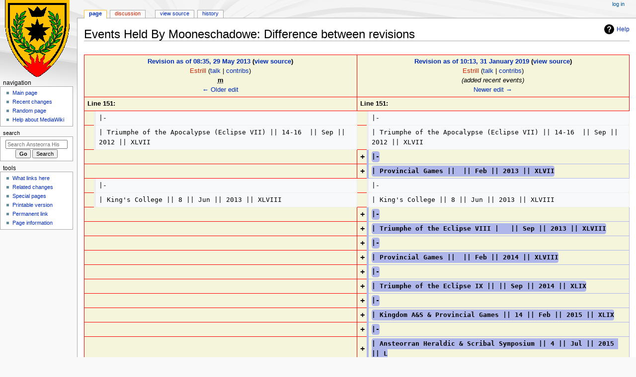

--- FILE ---
content_type: text/html; charset=UTF-8
request_url: https://historian.ansteorra.org/wiki/index.php?title=Events_Held_By_Mooneschadowe&diff=prev&oldid=9887
body_size: 6737
content:
<!DOCTYPE html>
<html class="client-nojs" lang="en" dir="ltr">
<head>
<meta charset="UTF-8">
<title>Events Held By Mooneschadowe: Difference between revisions - Ansteorra History Wiki</title>
<script>document.documentElement.className="client-js";RLCONF={"wgBreakFrames":false,"wgSeparatorTransformTable":["",""],"wgDigitTransformTable":["",""],"wgDefaultDateFormat":"dmy","wgMonthNames":["","January","February","March","April","May","June","July","August","September","October","November","December"],"wgRequestId":"aRZIps_a1kYDcNFu26tT6AB1ojQ","wgCanonicalNamespace":"","wgCanonicalSpecialPageName":false,"wgNamespaceNumber":0,"wgPageName":"Events_Held_By_Mooneschadowe","wgTitle":"Events Held By Mooneschadowe","wgCurRevisionId":30966,"wgRevisionId":9887,"wgArticleId":148,"wgIsArticle":true,"wgIsRedirect":false,"wgAction":"view","wgUserName":null,"wgUserGroups":["*"],"wgCategories":["Mooneschadowe"],"wgPageViewLanguage":"en","wgPageContentLanguage":"en","wgPageContentModel":"wikitext","wgRelevantPageName":"Events_Held_By_Mooneschadowe","wgRelevantArticleId":148,"wgIsProbablyEditable":false,"wgRelevantPageIsProbablyEditable":false,"wgRestrictionEdit":[],"wgRestrictionMove":[],
"wgDiffOldId":5595,"wgDiffNewId":9887};RLSTATE={"site.styles":"ready","user.styles":"ready","user":"ready","user.options":"loading","mediawiki.interface.helpers.styles":"ready","mediawiki.diff.styles":"ready","mediawiki.helplink":"ready","skins.monobook.styles":"ready"};RLPAGEMODULES=["mediawiki.diff","site","mediawiki.page.ready","skins.monobook.scripts"];</script>
<script>(RLQ=window.RLQ||[]).push(function(){mw.loader.impl(function(){return["user.options@12s5i",function($,jQuery,require,module){mw.user.tokens.set({"patrolToken":"+\\","watchToken":"+\\","csrfToken":"+\\"});
}];});});</script>
<link rel="stylesheet" href="/wiki/load.php?lang=en&amp;modules=mediawiki.diff.styles%7Cmediawiki.helplink%7Cmediawiki.interface.helpers.styles%7Cskins.monobook.styles&amp;only=styles&amp;skin=monobook">
<script async="" src="/wiki/load.php?lang=en&amp;modules=startup&amp;only=scripts&amp;raw=1&amp;skin=monobook"></script>
<meta name="generator" content="MediaWiki 1.43.0">
<meta name="robots" content="noindex,nofollow,max-image-preview:standard">
<meta name="format-detection" content="telephone=no">
<meta name="viewport" content="width=device-width, initial-scale=1.0, user-scalable=yes, minimum-scale=0.25, maximum-scale=5.0">
<link rel="icon" href="/wiki/favicon.ico">
<link rel="search" type="application/opensearchdescription+xml" href="/wiki/rest.php/v1/search" title="Ansteorra History Wiki (en)">
<link rel="EditURI" type="application/rsd+xml" href="https://historian.ansteorra.org/wiki/api.php?action=rsd">
<link rel="alternate" type="application/atom+xml" title="Ansteorra History Wiki Atom feed" href="/wiki/index.php?title=Special:RecentChanges&amp;feed=atom">
<!-- Begin Extension:CSS --><link rel="stylesheet" href="/wiki/index.php?title=Style_table1.css&amp;action=raw&amp;ctype=text/css&amp;css-extension=1"><!-- End Extension:CSS -->
</head>
<body class="mw-article-diff mediawiki ltr sitedir-ltr mw-hide-empty-elt ns-0 ns-subject page-Events_Held_By_Mooneschadowe rootpage-Events_Held_By_Mooneschadowe skin-monobook action-view skin--responsive"><div id="globalWrapper">
	<div id="column-content">
		<div id="content" class="mw-body" role="main">
			<a id="top"></a>
			<div id="siteNotice"></div>
			<div class="mw-indicators">
				<div id="mw-indicator-mw-helplink" class="mw-indicator"><a href="https://www.mediawiki.org/wiki/Special:MyLanguage/Help:Diff" target="_blank" class="mw-helplink"><span class="mw-helplink-icon"></span>Help</a></div>
			</div>
			<h1 id="firstHeading" class="firstHeading mw-first-heading">Events Held By Mooneschadowe: Difference between revisions</h1>
			<div id="bodyContent" class="monobook-body">
				<div id="siteSub">From Ansteorra History Wiki</div>
				<div id="contentSub" ><div id="mw-content-subtitle"></div></div>
				
				<div id="jump-to-nav"></div><a href="#column-one" class="mw-jump-link">Jump to navigation</a><a href="#searchInput" class="mw-jump-link">Jump to search</a>
				<!-- start content -->
				<div id="mw-content-text" class="mw-body-content"><div class="mw-diff-revision-history-links"><a href="/wiki/index.php?title=Events_Held_By_Mooneschadowe&amp;diff=prev&amp;oldid=5595" class="mw-diff-revision-history-link-previous" title="Events Held By Mooneschadowe">← Older edit</a><a href="/wiki/index.php?title=Events_Held_By_Mooneschadowe&amp;diff=next&amp;oldid=9887" class="mw-diff-revision-history-link-next" title="Events Held By Mooneschadowe">Newer edit →</a></div><div class="mw-diff-table-prefix" dir="ltr" lang="en"><div></div></div><table class="diff diff-type-table diff-contentalign-left diff-editfont-monospace" data-mw="interface">
				<col class="diff-marker" />
				<col class="diff-content" />
				<col class="diff-marker" />
				<col class="diff-content" />
				<tr class="diff-title" lang="en">
				<td colspan="2" class="diff-otitle diff-side-deleted"><div id="mw-diff-otitle1"><strong><a href="/wiki/index.php?title=Events_Held_By_Mooneschadowe&amp;oldid=5595" title="Events Held By Mooneschadowe">Revision as of 08:35, 29 May 2013</a> <span class="mw-diff-edit"><a href="/wiki/index.php?title=Events_Held_By_Mooneschadowe&amp;action=edit&amp;oldid=5595" title="Events Held By Mooneschadowe">view source</a></span><span class="mw-diff-timestamp" data-timestamp="2013-05-29T16:35:04Z"></span></strong></div><div id="mw-diff-otitle2"><a href="/wiki/index.php?title=User:Estrill&amp;action=edit&amp;redlink=1" class="new mw-userlink" title="User:Estrill (page does not exist)" data-mw-revid="5595"><bdi>Estrill</bdi></a> <span class="mw-usertoollinks">(<a href="/wiki/index.php?title=User_talk:Estrill" class="mw-usertoollinks-talk" title="User talk:Estrill">talk</a> | <a href="/wiki/index.php?title=Special:Contributions/Estrill" class="mw-usertoollinks-contribs" title="Special:Contributions/Estrill">contribs</a>)</span><div class="mw-diff-usermetadata"><div class="mw-diff-userroles"><a href="/wiki/index.php?title=Ansteorra_History_Wiki:Administrators&amp;action=edit&amp;redlink=1" class="new" title="Ansteorra History Wiki:Administrators (page does not exist)">Administrators</a></div><div class="mw-diff-usereditcount"><span>3,877</span> edits</div></div></div><div id="mw-diff-otitle3"><abbr class="minoredit" title="This is a minor edit">m</abbr><span class="comment mw-comment-none">No edit summary</span></div><div id="mw-diff-otitle5"></div><div id="mw-diff-otitle4"><a href="/wiki/index.php?title=Events_Held_By_Mooneschadowe&amp;diff=prev&amp;oldid=5595" title="Events Held By Mooneschadowe" id="differences-prevlink">← Older edit</a></div></td>
				<td colspan="2" class="diff-ntitle diff-side-added"><div id="mw-diff-ntitle1"><strong><a href="/wiki/index.php?title=Events_Held_By_Mooneschadowe&amp;oldid=9887" title="Events Held By Mooneschadowe">Revision as of 10:13, 31 January 2019</a> <span class="mw-diff-edit"><a href="/wiki/index.php?title=Events_Held_By_Mooneschadowe&amp;action=edit&amp;oldid=9887" title="Events Held By Mooneschadowe">view source</a></span><span class="mw-diff-timestamp" data-timestamp="2019-01-31T18:13:37Z"></span> </strong></div><div id="mw-diff-ntitle2"><a href="/wiki/index.php?title=User:Estrill&amp;action=edit&amp;redlink=1" class="new mw-userlink" title="User:Estrill (page does not exist)" data-mw-revid="9887"><bdi>Estrill</bdi></a> <span class="mw-usertoollinks">(<a href="/wiki/index.php?title=User_talk:Estrill" class="mw-usertoollinks-talk" title="User talk:Estrill">talk</a> | <a href="/wiki/index.php?title=Special:Contributions/Estrill" class="mw-usertoollinks-contribs" title="Special:Contributions/Estrill">contribs</a>)</span><div class="mw-diff-usermetadata"><div class="mw-diff-userroles"><a href="/wiki/index.php?title=Ansteorra_History_Wiki:Administrators&amp;action=edit&amp;redlink=1" class="new" title="Ansteorra History Wiki:Administrators (page does not exist)">Administrators</a></div><div class="mw-diff-usereditcount"><span>3,877</span> edits</div></div></div><div id="mw-diff-ntitle3"> <span class="comment comment--without-parentheses">added recent events</span></div><div id="mw-diff-ntitle5"></div><div id="mw-diff-ntitle4"><a href="/wiki/index.php?title=Events_Held_By_Mooneschadowe&amp;diff=next&amp;oldid=9887" title="Events Held By Mooneschadowe" id="differences-nextlink">Newer edit →</a></div></td>
				</tr><tr><td colspan="2" class="diff-lineno" id="mw-diff-left-l151">Line 151:</td>
<td colspan="2" class="diff-lineno">Line 151:</td></tr>
<tr><td class="diff-marker"></td><td class="diff-context diff-side-deleted"><div>|-</div></td><td class="diff-marker"></td><td class="diff-context diff-side-added"><div>|-</div></td></tr>
<tr><td class="diff-marker"></td><td class="diff-context diff-side-deleted"><div>| Triumphe of the Apocalypse (Eclipse VII) || 14-16  || Sep || 2012 || XLVII</div></td><td class="diff-marker"></td><td class="diff-context diff-side-added"><div>| Triumphe of the Apocalypse (Eclipse VII) || 14-16  || Sep || 2012 || XLVII</div></td></tr>
<tr><td colspan="2" class="diff-side-deleted"></td><td class="diff-marker" data-marker="+"></td><td class="diff-addedline diff-side-added"><div><ins class="diffchange">|-</ins></div></td></tr>
<tr><td colspan="2" class="diff-side-deleted"></td><td class="diff-marker" data-marker="+"></td><td class="diff-addedline diff-side-added"><div><ins class="diffchange">| Provincial Games ||  || Feb || 2013 || XLVII</ins></div></td></tr>
<tr><td class="diff-marker"></td><td class="diff-context diff-side-deleted"><div>|-</div></td><td class="diff-marker"></td><td class="diff-context diff-side-added"><div>|-</div></td></tr>
<tr><td class="diff-marker"></td><td class="diff-context diff-side-deleted"><div>| King&#039;s College || 8 || Jun || 2013 || XLVIII</div></td><td class="diff-marker"></td><td class="diff-context diff-side-added"><div>| King&#039;s College || 8 || Jun || 2013 || XLVIII</div></td></tr>
<tr><td colspan="2" class="diff-side-deleted"></td><td class="diff-marker" data-marker="+"></td><td class="diff-addedline diff-side-added"><div><ins class="diffchange">|-</ins></div></td></tr>
<tr><td colspan="2" class="diff-side-deleted"></td><td class="diff-marker" data-marker="+"></td><td class="diff-addedline diff-side-added"><div><ins class="diffchange">| Triumphe of the Eclipse VIII |   || Sep || 2013 || XLVIII</ins></div></td></tr>
<tr><td colspan="2" class="diff-side-deleted"></td><td class="diff-marker" data-marker="+"></td><td class="diff-addedline diff-side-added"><div><ins class="diffchange">|-</ins></div></td></tr>
<tr><td colspan="2" class="diff-side-deleted"></td><td class="diff-marker" data-marker="+"></td><td class="diff-addedline diff-side-added"><div><ins class="diffchange">| Provincial Games ||  || Feb || 2014 || XLVIII</ins></div></td></tr>
<tr><td colspan="2" class="diff-side-deleted"></td><td class="diff-marker" data-marker="+"></td><td class="diff-addedline diff-side-added"><div><ins class="diffchange">|-</ins></div></td></tr>
<tr><td colspan="2" class="diff-side-deleted"></td><td class="diff-marker" data-marker="+"></td><td class="diff-addedline diff-side-added"><div><ins class="diffchange">| Triumphe of the Eclipse IX || || Sep || 2014 || XLIX</ins></div></td></tr>
<tr><td colspan="2" class="diff-side-deleted"></td><td class="diff-marker" data-marker="+"></td><td class="diff-addedline diff-side-added"><div><ins class="diffchange">|-</ins></div></td></tr>
<tr><td colspan="2" class="diff-side-deleted"></td><td class="diff-marker" data-marker="+"></td><td class="diff-addedline diff-side-added"><div><ins class="diffchange">| Kingdom A&amp;S &amp; Provincial Games || 14 || Feb || 2015 || XLIX</ins></div></td></tr>
<tr><td colspan="2" class="diff-side-deleted"></td><td class="diff-marker" data-marker="+"></td><td class="diff-addedline diff-side-added"><div><ins class="diffchange">|-</ins></div></td></tr>
<tr><td colspan="2" class="diff-side-deleted"></td><td class="diff-marker" data-marker="+"></td><td class="diff-addedline diff-side-added"><div><ins class="diffchange">| Ansteorran Heraldic &amp; Scribal Symposium || 4 || Jul || 2015 || L</ins></div></td></tr>
<tr><td colspan="2" class="diff-side-deleted"></td><td class="diff-marker" data-marker="+"></td><td class="diff-addedline diff-side-added"><div><ins class="diffchange">|-</ins></div></td></tr>
<tr><td colspan="2" class="diff-side-deleted"></td><td class="diff-marker" data-marker="+"></td><td class="diff-addedline diff-side-added"><div><ins class="diffchange">| Triumphe of the Eclipse X ||  || Sep || 2015 || L</ins></div></td></tr>
<tr><td colspan="2" class="diff-side-deleted"></td><td class="diff-marker" data-marker="+"></td><td class="diff-addedline diff-side-added"><div><ins class="diffchange">|-</ins></div></td></tr>
<tr><td colspan="2" class="diff-side-deleted"></td><td class="diff-marker" data-marker="+"></td><td class="diff-addedline diff-side-added"><div><ins class="diffchange">| Provincial Games ||   || Feb || 2016 || L</ins></div></td></tr>
<tr><td colspan="2" class="diff-side-deleted"></td><td class="diff-marker" data-marker="+"></td><td class="diff-addedline diff-side-added"><div><ins class="diffchange">|-</ins></div></td></tr>
<tr><td colspan="2" class="diff-side-deleted"></td><td class="diff-marker" data-marker="+"></td><td class="diff-addedline diff-side-added"><div><ins class="diffchange">| Triumphe of the Eclipse XI ||   || Sep || 2016 || LI</ins></div></td></tr>
<tr><td colspan="2" class="diff-side-deleted"></td><td class="diff-marker" data-marker="+"></td><td class="diff-addedline diff-side-added"><div><ins class="diffchange">|-</ins></div></td></tr>
<tr><td colspan="2" class="diff-side-deleted"></td><td class="diff-marker" data-marker="+"></td><td class="diff-addedline diff-side-added"><div><ins class="diffchange">| King's Round Table || 21 || Jan || 2017 || LI</ins></div></td></tr>
<tr><td colspan="2" class="diff-side-deleted"></td><td class="diff-marker" data-marker="+"></td><td class="diff-addedline diff-side-added"><div><ins class="diffchange">|-</ins></div></td></tr>
<tr><td colspan="2" class="diff-side-deleted"></td><td class="diff-marker" data-marker="+"></td><td class="diff-addedline diff-side-added"><div><ins class="diffchange">| Provincial Games ||   || Feb || 2017 || LI</ins></div></td></tr>
<tr><td colspan="2" class="diff-side-deleted"></td><td class="diff-marker" data-marker="+"></td><td class="diff-addedline diff-side-added"><div><ins class="diffchange">|-</ins></div></td></tr>
<tr><td colspan="2" class="diff-side-deleted"></td><td class="diff-marker" data-marker="+"></td><td class="diff-addedline diff-side-added"><div><ins class="diffchange">| Triumphe of the Eclipse XII ||   || Sep || 2017 || LII</ins></div></td></tr>
<tr><td colspan="2" class="diff-side-deleted"></td><td class="diff-marker" data-marker="+"></td><td class="diff-addedline diff-side-added"><div><ins class="diffchange">|-</ins></div></td></tr>
<tr><td colspan="2" class="diff-side-deleted"></td><td class="diff-marker" data-marker="+"></td><td class="diff-addedline diff-side-added"><div><ins class="diffchange">| Provincial Games ||   || Feb || 2018 || LII</ins></div></td></tr>
<tr><td colspan="2" class="diff-side-deleted"></td><td class="diff-marker" data-marker="+"></td><td class="diff-addedline diff-side-added"><div><ins class="diffchange">|-</ins></div></td></tr>
<tr><td colspan="2" class="diff-side-deleted"></td><td class="diff-marker" data-marker="+"></td><td class="diff-addedline diff-side-added"><div><ins class="diffchange">| Coronation ||   || Apr || 2018 || LII</ins></div></td></tr>
<tr><td colspan="2" class="diff-side-deleted"></td><td class="diff-marker" data-marker="+"></td><td class="diff-addedline diff-side-added"><div><ins class="diffchange">|-</ins></div></td></tr>
<tr><td colspan="2" class="diff-side-deleted"></td><td class="diff-marker" data-marker="+"></td><td class="diff-addedline diff-side-added"><div><ins class="diffchange">| Ansteorran Heraldic &amp; Scribal Symposium ||   || Aug || 2018 || LIII</ins></div></td></tr>
<tr><td colspan="2" class="diff-side-deleted"></td><td class="diff-marker" data-marker="+"></td><td class="diff-addedline diff-side-added"><div><ins class="diffchange">|-</ins></div></td></tr>
<tr><td colspan="2" class="diff-side-deleted"></td><td class="diff-marker" data-marker="+"></td><td class="diff-addedline diff-side-added"><div><ins class="diffchange">| Triumphe of the Eclipse XIII ||   || Sep || 2018 || LIII</ins></div></td></tr>
<tr><td colspan="2" class="diff-side-deleted"></td><td class="diff-marker" data-marker="+"></td><td class="diff-addedline diff-side-added"><div><ins class="diffchange">|-</ins></div></td></tr>
<tr><td colspan="2" class="diff-side-deleted"></td><td class="diff-marker" data-marker="+"></td><td class="diff-addedline diff-side-added"><div><ins class="diffchange">| Provincial Games || 2 || Feb || 2019 || LIII</ins></div></td></tr>
<tr><td colspan="2" class="diff-side-deleted"></td><td class="diff-marker" data-marker="+"></td><td class="diff-addedline diff-side-added"><div><ins class="diffchange">|-</ins></div></td></tr>
<tr><td colspan="2" class="diff-side-deleted"></td><td class="diff-marker" data-marker="+"></td><td class="diff-addedline diff-side-added"><div><ins class="diffchange">| Ansteorran 40th Celebration ||   || 2019 || LIV</ins></div></td></tr>
<tr><td colspan="2" class="diff-side-deleted"></td><td class="diff-marker" data-marker="+"></td><td class="diff-addedline diff-side-added"><div><ins class="diffchange"></ins></div></td></tr>
<tr><td class="diff-marker"></td><td class="diff-context diff-side-deleted"><div>|}</div></td><td class="diff-marker"></td><td class="diff-context diff-side-added"><div>|}</div></td></tr>
<tr><td class="diff-marker"></td><td class="diff-context diff-side-deleted"><div>[[Category:Mooneschadowe]]</div></td><td class="diff-marker"></td><td class="diff-context diff-side-added"><div>[[Category:Mooneschadowe]]</div></td></tr>
<tr><td class="diff-marker"></td><td class="diff-context diff-side-deleted"><div>{{#css:Style_table1.css}}</div></td><td class="diff-marker"></td><td class="diff-context diff-side-added"><div>{{#css:Style_table1.css}}</div></td></tr>
</table><hr class='diff-hr' id='mw-oldid' />
		<h2 class='diff-currentversion-title'>Revision as of 10:13, 31 January 2019</h2>
<div class="mw-content-ltr mw-parser-output" lang="en" dir="ltr"><p><a href="/wiki/index.php?title=Mooneschadowe" title="Mooneschadowe">Mooneschadowe</a>
</p>
<table>
<tbody><tr>
<th>Event</th>
<th>Day</th>
<th>Month</th>
<th>Year</th>
<th>A.S.
</th></tr>
<tr>
<td>Revel Minor of the Incipient Shire</td>
<td>21</td>
<td>Jul</td>
<td>1979</td>
<td>XIV
</td></tr>
<tr>
<td>Revel Minor</td>
<td>2</td>
<td>Sep</td>
<td>1979</td>
<td>XIV
</td></tr>
<tr>
<td>Light Tourney &amp; Jester's Revel</td>
<td>12-13</td>
<td>Apr</td>
<td>1980</td>
<td>XIV
</td></tr>
<tr>
<td>Newcomers Revel</td>
<td></td>
<td>Sep</td>
<td>1980</td>
<td>XV
</td></tr>
<tr>
<td>Last Days of Freedom Tourney</td>
<td>22-24</td>
<td>Aug</td>
<td>1981</td>
<td>XVI
</td></tr>
<tr>
<td>Guardian Tourney and Jester's Revel</td>
<td>3-4</td>
<td>Oct</td>
<td>1981</td>
<td>XVI
</td></tr>
<tr>
<td>End of Winter Tourney</td>
<td>27-28</td>
<td>Mar</td>
<td>1982</td>
<td>XVI
</td></tr>
<tr>
<td>Guardian Tourney II</td>
<td>2-4</td>
<td>Apr</td>
<td>1983</td>
<td>XVII
</td></tr>
<tr>
<td>Fence Wars (versus Morrows Keep)</td>
<td></td>
<td>Aug</td>
<td>1983</td>
<td>XVII
</td></tr>
<tr>
<td>Guardian Tourney III</td>
<td>1-2</td>
<td>Oct</td>
<td>1983</td>
<td>XVII
</td></tr>
<tr>
<td>Crown Tournament (Ice Crown)</td>
<td>10-11</td>
<td>Dec</td>
<td>1983</td>
<td>XVII
</td></tr>
<tr>
<td>Summer Melee Tournament</td>
<td>7-8</td>
<td>Jul</td>
<td>1984</td>
<td>XIX
</td></tr>
<tr>
<td>Guardian Tourney IV</td>
<td>1-3</td>
<td>Sep</td>
<td>1984</td>
<td>XIX
</td></tr>
<tr>
<td>Guardian Tourney V</td>
<td>7-8</td>
<td>Sep</td>
<td>1985</td>
<td>XX
</td></tr>
<tr>
<td>Dreamquest</td>
<td>7-8</td>
<td>Jun</td>
<td>1986</td>
<td>XXI
</td></tr>
<tr>
<td>Guardian Tourney VI</td>
<td>12-14</td>
<td>Sep</td>
<td>1986</td>
<td>XXI
</td></tr>
<tr>
<td>Halloween Revel</td>
<td>31-1</td>
<td>O-N</td>
<td>1986</td>
<td>XXI
</td></tr>
<tr>
<td>Border Dispute Tournament (versus Northkeep)</td>
<td>28-1</td>
<td>F-M</td>
<td>1987</td>
<td>XXI
</td></tr>
<tr>
<td>Summer Battles</td>
<td>6-7</td>
<td>Jun</td>
<td>1987</td>
<td>XXII
</td></tr>
<tr>
<td>Guardian Tourney VII</td>
<td>11-13</td>
<td>Sep</td>
<td>1987</td>
<td>XXII
</td></tr>
<tr>
<td>River Quest</td>
<td>29-31</td>
<td>Jul</td>
<td>1988</td>
<td>XXIII
</td></tr>
<tr>
<td>Guardian Tourney VIII</td>
<td>16-18</td>
<td>Sep</td>
<td>1988</td>
<td>XXIII
</td></tr>
<tr>
<td>Valentine's Day Invitational Revel I</td>
<td>10-12</td>
<td>Feb</td>
<td>1989</td>
<td>XXIII
</td></tr>
<tr>
<td>Interkingdom with Calontir (with Wiesenfeuer)</td>
<td></td>
<td>Jul</td>
<td>1989</td>
<td>XXIV
</td></tr>
<tr>
<td>Guardian Tourney IX</td>
<td></td>
<td>Sep</td>
<td>1989</td>
<td>XXIV
</td></tr>
<tr>
<td>Valentine's Day Invitational Revel II</td>
<td></td>
<td>Feb</td>
<td>1990</td>
<td>XXIV
</td></tr>
<tr>
<td>Guardian Tourney X</td>
<td></td>
<td>Sep</td>
<td>1990</td>
<td>XXV
</td></tr>
<tr>
<td>Valentine's Invitational Revel III</td>
<td></td>
<td>Feb</td>
<td>1991</td>
<td>XXV
</td></tr>
<tr>
<td>Guardian Tourney XI</td>
<td></td>
<td>Sep</td>
<td>1991</td>
<td>XXVI
</td></tr>
<tr>
<td>Valentine's Invitational Revel IV</td>
<td></td>
<td>Feb</td>
<td>1992</td>
<td>XXVI
</td></tr>
<tr>
<td>Guardian Tournament XII</td>
<td></td>
<td>Sep</td>
<td>1992</td>
<td>XXVII
</td></tr>
<tr>
<td>Valentine's Invitational Revel V</td>
<td></td>
<td>Feb</td>
<td>1993</td>
<td>XXVII
</td></tr>
<tr>
<td>Guardian Tournament XIII</td>
<td></td>
<td>Aug</td>
<td>1993</td>
<td>XXVIII
</td></tr>
<tr>
<td>Northern Regional Salute to Ansteorra: Feast &amp; Ball</td>
<td></td>
<td>Feb</td>
<td>1994</td>
<td>XXVIII
</td></tr>
<tr>
<td>Ansteorra's 15th Anniversary Event: Breakfast Tavern</td>
<td></td>
<td>Jun</td>
<td>1994</td>
<td>XXIX
</td></tr>
<tr>
<td>Sponsored the Incip. Shire of Bison's Run's event</td>
<td></td>
<td>Aug</td>
<td>1994</td>
<td>XXIX
</td></tr>
<tr>
<td>Guardian Tournament XIV</td>
<td></td>
<td>Sep</td>
<td>1994</td>
<td>XXIX
</td></tr>
<tr>
<td>Northern Regional War College: Dancing</td>
<td></td>
<td>Feb</td>
<td>1995</td>
<td>XXIX
</td></tr>
<tr>
<td>Kingdom Dance Symposium</td>
<td></td>
<td>Mar</td>
<td>1995</td>
<td>XXIX
</td></tr>
<tr>
<td>Interkingdom with Calontir - Sheep Wars II</td>
<td>30-2</td>
<td>Jul</td>
<td>1995</td>
<td>XXX
</td></tr>
<tr>
<td>Guardian Tournament XV</td>
<td>15-17</td>
<td>Sep</td>
<td>1995</td>
<td>XXX
</td></tr>
<tr>
<td>Coronation: Mikael &amp; Mikeala</td>
<td>19-21</td>
<td>Jul</td>
<td>1996</td>
<td>XXXI
</td></tr>
<tr>
<td>Guardian Tournament XVI</td>
<td>6-8</td>
<td>Sep</td>
<td>1996</td>
<td>XXXI
</td></tr>
<tr>
<td>Northern Regional War College: Feast</td>
<td></td>
<td>Feb</td>
<td>1997</td>
<td>XXXI
</td></tr>
<tr>
<td>Guardian Tournament XVII</td>
<td>29-31</td>
<td>Aug</td>
<td>1997</td>
<td>XXXII
</td></tr>
<tr>
<td>Northern Regional Warlord II Tournament</td>
<td></td>
<td>Jul</td>
<td>1998</td>
<td>XXXIII
</td></tr>
<tr>
<td>Guardian Tournament XVIII</td>
<td>18-20</td>
<td>Sep</td>
<td>1998</td>
<td>XXXIII
</td></tr>
<tr>
<td>Northern Regional Tribute: Ball</td>
<td>19-21</td>
<td>Feb</td>
<td>1999</td>
<td>XXXIII
</td></tr>
<tr>
<td>King's College</td>
<td>18-20</td>
<td>Jun</td>
<td>1999</td>
<td>XXXIV
</td></tr>
<tr>
<td>Guardian Tournament XIX</td>
<td>17-19</td>
<td>Sep</td>
<td>1999</td>
<td>XXXIV
</td></tr>
<tr>
<td>Guardian Tournament XX</td>
<td>25-27</td>
<td>Aug</td>
<td>2000</td>
<td>XXXV
</td></tr>
<tr>
<td>Sheep Wars Returns</td>
<td>30-1</td>
<td>Mar</td>
<td>2001</td>
<td>XXXV
</td></tr>
<tr>
<td>Northern Regional Warlord Tournament</td>
<td></td>
<td>Apr</td>
<td>2001</td>
<td>XXXV
</td></tr>
<tr>
<td>Guardian Tournament XXI</td>
<td>14-16</td>
<td>Sep</td>
<td>2001</td>
<td>XXXVI
</td></tr>
<tr>
<td>Kingdom Heraldic Symposium</td>
<td>5-7</td>
<td>Jul</td>
<td>2002</td>
<td>XXXVII
</td></tr>
<tr>
<td>Guardian Tournament XXII</td>
<td></td>
<td>Sep</td>
<td>2002</td>
<td>XXXVII
</td></tr>
<tr>
<td>Tribute to Ansteorra: food for Crown</td>
<td>7-9</td>
<td>Feb</td>
<td>2003</td>
<td>XXXVIII
</td></tr>
<tr>
<td>Guardian Tournament XXIII</td>
<td>12-14</td>
<td>Sep</td>
<td>2003</td>
<td>XXXVIII
</td></tr>
<tr>
<td>Kingdom Arts &amp; Sciences, Royal Huntsman, &amp; Mooneschadowe Ansteorran Tribute</td>
<td>30-1</td>
<td>Jan</td>
<td>2004</td>
<td>XXXVIII
</td></tr>
<tr>
<td>Guardian Tournament XXIV</td>
<td>17-19</td>
<td>Sep</td>
<td>2004</td>
<td>XXXIX
</td></tr>
<tr>
<td>Guardian Tournament XXV</td>
<td>16-18</td>
<td>Sep</td>
<td>2005</td>
<td>XL
</td></tr>
<tr>
<td>King's Round Table/Red Tape</td>
<td>21</td>
<td>Jan</td>
<td>2006</td>
<td>XL
</td></tr>
<tr>
<td>Triumphe of the Eclipse</td>
<td>15-17</td>
<td>Sep</td>
<td>2006</td>
<td>XLI
</td></tr>
<tr>
<td>Ansteorran Heraldic &amp; Scribal Symposium</td>
<td>17-19</td>
<td>Aug</td>
<td>2007</td>
<td>XLII
</td></tr>
<tr>
<td>Triumphe II</td>
<td>14-16</td>
<td>Sep</td>
<td>2007</td>
<td>XLII
</td></tr>
<tr>
<td>Crown Tournament</td>
<td>26</td>
<td>Jul</td>
<td>2008</td>
<td>XLIII
</td></tr>
<tr>
<td>King's Round Table</td>
<td>23</td>
<td>Aug</td>
<td>2008</td>
<td>XLIII
</td></tr>
<tr>
<td>Triumphe of the Eclipse III</td>
<td>19-21</td>
<td>Sep</td>
<td>2008</td>
<td>XLIII
</td></tr>
<tr>
<td>Triumphe of the Eclipse IV</td>
<td></td>
<td>Sep</td>
<td>2009</td>
<td>XLIV
</td></tr>
<tr>
<td>Coronation: Jean Paul and Gilyan</td>
<td>15</td>
<td>May</td>
<td>2010</td>
<td>XLV
</td></tr>
<tr>
<td>Triumphe of the Eclipse V</td>
<td></td>
<td>Sep</td>
<td>2010</td>
<td>XLV
</td></tr>
<tr>
<td>Triumphe of the Eclipse VI</td>
<td></td>
<td>Sep</td>
<td>2011</td>
<td>XLVI
</td></tr>
<tr>
<td>Provincial Games</td>
<td></td>
<td>Feb</td>
<td>2012</td>
<td>XLVI
</td></tr>
<tr>
<td>Triumphe of the Apocalypse (Eclipse VII)</td>
<td>14-16</td>
<td>Sep</td>
<td>2012</td>
<td>XLVII
</td></tr>
<tr>
<td>Provincial Games</td>
<td></td>
<td>Feb</td>
<td>2013</td>
<td>XLVII
</td></tr>
<tr>
<td>King's College</td>
<td>8</td>
<td>Jun</td>
<td>2013</td>
<td>XLVIII
</td></tr>
<tr>
<td></td>
<td>Sep</td>
<td>2013</td>
<td>XLVIII
</td></tr>
<tr>
<td>Provincial Games</td>
<td></td>
<td>Feb</td>
<td>2014</td>
<td>XLVIII
</td></tr>
<tr>
<td>Triumphe of the Eclipse IX</td>
<td></td>
<td>Sep</td>
<td>2014</td>
<td>XLIX
</td></tr>
<tr>
<td>Kingdom A&amp;S &amp; Provincial Games</td>
<td>14</td>
<td>Feb</td>
<td>2015</td>
<td>XLIX
</td></tr>
<tr>
<td>Ansteorran Heraldic &amp; Scribal Symposium</td>
<td>4</td>
<td>Jul</td>
<td>2015</td>
<td>L
</td></tr>
<tr>
<td>Triumphe of the Eclipse X</td>
<td></td>
<td>Sep</td>
<td>2015</td>
<td>L
</td></tr>
<tr>
<td>Provincial Games</td>
<td></td>
<td>Feb</td>
<td>2016</td>
<td>L
</td></tr>
<tr>
<td>Triumphe of the Eclipse XI</td>
<td></td>
<td>Sep</td>
<td>2016</td>
<td>LI
</td></tr>
<tr>
<td>King's Round Table</td>
<td>21</td>
<td>Jan</td>
<td>2017</td>
<td>LI
</td></tr>
<tr>
<td>Provincial Games</td>
<td></td>
<td>Feb</td>
<td>2017</td>
<td>LI
</td></tr>
<tr>
<td>Triumphe of the Eclipse XII</td>
<td></td>
<td>Sep</td>
<td>2017</td>
<td>LII
</td></tr>
<tr>
<td>Provincial Games</td>
<td></td>
<td>Feb</td>
<td>2018</td>
<td>LII
</td></tr>
<tr>
<td>Coronation</td>
<td></td>
<td>Apr</td>
<td>2018</td>
<td>LII
</td></tr>
<tr>
<td>Ansteorran Heraldic &amp; Scribal Symposium</td>
<td></td>
<td>Aug</td>
<td>2018</td>
<td>LIII
</td></tr>
<tr>
<td>Triumphe of the Eclipse XIII</td>
<td></td>
<td>Sep</td>
<td>2018</td>
<td>LIII
</td></tr>
<tr>
<td>Provincial Games</td>
<td>2</td>
<td>Feb</td>
<td>2019</td>
<td>LIII
</td></tr>
<tr>
<td>Ansteorran 40th Celebration</td>
<td></td>
<td>2019</td>
<td>LIV
</td></tr></tbody></table>
</div>
<div class="printfooter" data-nosnippet="">Retrieved from "<a dir="ltr" href="https://historian.ansteorra.org/wiki/index.php?title=Events_Held_By_Mooneschadowe&amp;oldid=9887">https://historian.ansteorra.org/wiki/index.php?title=Events_Held_By_Mooneschadowe&amp;oldid=9887</a>"</div></div>
				<div id="catlinks" class="catlinks" data-mw="interface"><div id="mw-normal-catlinks" class="mw-normal-catlinks"><a href="/wiki/index.php?title=Special:Categories" title="Special:Categories">Category</a>: <ul><li><a href="/wiki/index.php?title=Category:Mooneschadowe" title="Category:Mooneschadowe">Mooneschadowe</a></li></ul></div></div>
				<!-- end content -->
				<div class="visualClear"></div>
			</div>
		</div>
		<div class="visualClear"></div>
	</div>
	<div id="column-one" >
		<h2>Navigation menu</h2>
		<div role="navigation" class="portlet" id="p-cactions" aria-labelledby="p-cactions-label">
			<h3 id="p-cactions-label" >Page actions</h3>
			<div class="pBody">
				<ul >
				<li id="ca-nstab-main" class="selected mw-list-item"><a href="/wiki/index.php?title=Events_Held_By_Mooneschadowe" title="View the content page [c]" accesskey="c">Page</a></li><li id="ca-talk" class="new mw-list-item"><a href="/wiki/index.php?title=Talk:Events_Held_By_Mooneschadowe&amp;action=edit&amp;redlink=1" rel="discussion" class="new" title="Discussion about the content page (page does not exist) [t]" accesskey="t">Discussion</a></li><li id="ca-view" class="selected mw-list-item"><a href="/wiki/index.php?title=Events_Held_By_Mooneschadowe">Read</a></li><li id="ca-viewsource" class="mw-list-item"><a href="/wiki/index.php?title=Events_Held_By_Mooneschadowe&amp;action=edit&amp;oldid=9887" title="This page is protected.&#10;You can view its source [e]" accesskey="e">View source</a></li><li id="ca-history" class="mw-list-item"><a href="/wiki/index.php?title=Events_Held_By_Mooneschadowe&amp;action=history" title="Past revisions of this page [h]" accesskey="h">History</a></li>
				
				</ul>
			</div>
		</div>
		
<div role="navigation" class="portlet mw-portlet mw-portlet-cactions-mobile"
	id="p-cactions-mobile" aria-labelledby="p-cactions-mobile-label">
	<h3 id="p-cactions-mobile-label" >Page actions</h3>
	<div class="pBody">
		<ul ><li id="main-mobile" class="selected mw-list-item"><a href="/wiki/index.php?title=Events_Held_By_Mooneschadowe" title="Page">Page</a></li><li id="talk-mobile" class="new mw-list-item"><a href="/wiki/index.php?title=Talk:Events_Held_By_Mooneschadowe&amp;action=edit&amp;redlink=1" title=" (page does not exist)" class="new">Discussion</a></li><li id="ca-more" class="mw-list-item"><a href="#p-cactions">More</a></li><li id="ca-tools" class="mw-list-item"><a href="#p-tb" title="Tools">Tools</a></li></ul>
		
	</div>
</div>

		<div role="navigation" class="portlet" id="p-personal" aria-labelledby="p-personal-label">
			<h3 id="p-personal-label" >Personal tools</h3>
			<div class="pBody">
				<ul >
				<li id="pt-login" class="mw-list-item"><a href="/wiki/index.php?title=Special:UserLogin&amp;returnto=Events+Held+By+Mooneschadowe&amp;returntoquery=diff%3Dprev%26oldid%3D9887" title="You are encouraged to log in; however, it is not mandatory [o]" accesskey="o">Log in</a></li>
				</ul>
			</div>
		</div>
		<div class="portlet" id="p-logo" role="banner">
			<a href="/wiki/index.php?title=Main_Page" class="mw-wiki-logo"></a>
		</div>
		<div id="sidebar">
		
<div role="navigation" class="portlet mw-portlet mw-portlet-navigation"
	id="p-navigation" aria-labelledby="p-navigation-label">
	<h3 id="p-navigation-label" >Navigation</h3>
	<div class="pBody">
		<ul ><li id="n-mainpage-description" class="mw-list-item"><a href="/wiki/index.php?title=Main_Page" title="Visit the main page [z]" accesskey="z">Main page</a></li><li id="n-recentchanges" class="mw-list-item"><a href="/wiki/index.php?title=Special:RecentChanges" title="A list of recent changes in the wiki [r]" accesskey="r">Recent changes</a></li><li id="n-randompage" class="mw-list-item"><a href="/wiki/index.php?title=Special:Random" title="Load a random page [x]" accesskey="x">Random page</a></li><li id="n-help-mediawiki" class="mw-list-item"><a href="https://www.mediawiki.org/wiki/Special:MyLanguage/Help:Contents">Help about MediaWiki</a></li></ul>
		
	</div>
</div>

		<div role="search" class="portlet" id="p-search">
			<h3 id="p-search-label" ><label for="searchInput">Search</label></h3>
			<div class="pBody" id="searchBody">
				<form action="/wiki/index.php" id="searchform"><input type="hidden" value="Special:Search" name="title"><input type="search" name="search" placeholder="Search Ansteorra History Wiki" aria-label="Search Ansteorra History Wiki" autocapitalize="sentences" title="Search Ansteorra History Wiki [f]" accesskey="f" id="searchInput"><input type="submit" name="go" value="Go" title="Go to a page with this exact name if it exists" class="searchButton" id="searchButton"> <input type="submit" name="fulltext" value="Search" title="Search the pages for this text" class="searchButton mw-fallbackSearchButton" id="mw-searchButton"></form>
			</div>
		</div>
		
<div role="navigation" class="portlet mw-portlet mw-portlet-tb"
	id="p-tb" aria-labelledby="p-tb-label">
	<h3 id="p-tb-label" >Tools</h3>
	<div class="pBody">
		<ul ><li id="t-whatlinkshere" class="mw-list-item"><a href="/wiki/index.php?title=Special:WhatLinksHere/Events_Held_By_Mooneschadowe" title="A list of all wiki pages that link here [j]" accesskey="j">What links here</a></li><li id="t-recentchangeslinked" class="mw-list-item"><a href="/wiki/index.php?title=Special:RecentChangesLinked/Events_Held_By_Mooneschadowe" rel="nofollow" title="Recent changes in pages linked from this page [k]" accesskey="k">Related changes</a></li><li id="t-specialpages" class="mw-list-item"><a href="/wiki/index.php?title=Special:SpecialPages" title="A list of all special pages [q]" accesskey="q">Special pages</a></li><li id="t-print" class="mw-list-item"><a href="javascript:print();" rel="alternate" title="Printable version of this page [p]" accesskey="p">Printable version</a></li><li id="t-permalink" class="mw-list-item"><a href="/wiki/index.php?title=Events_Held_By_Mooneschadowe&amp;oldid=9887" title="Permanent link to this revision of this page">Permanent link</a></li><li id="t-info" class="mw-list-item"><a href="/wiki/index.php?title=Events_Held_By_Mooneschadowe&amp;action=info" title="More information about this page">Page information</a></li></ul>
		
	</div>
</div>

		
		</div>
		<a href="#sidebar" title="Jump to navigation"
			class="menu-toggle" id="sidebar-toggle"></a>
		<a href="#p-personal" title="user tools"
			class="menu-toggle" id="p-personal-toggle"></a>
		<a href="#globalWrapper" title="back to top"
			class="menu-toggle" id="globalWrapper-toggle"></a>
	</div>
	<!-- end of the left (by default at least) column -->
	<div class="visualClear"></div>
	<div id="footer" class="mw-footer" role="contentinfo"
		>
		<div id="f-poweredbyico" class="footer-icons">
			<a href="https://www.mediawiki.org/" class="cdx-button cdx-button--fake-button cdx-button--size-large cdx-button--fake-button--enabled"><img src="/wiki/resources/assets/poweredby_mediawiki.svg" alt="Powered by MediaWiki" width="88" height="31" loading="lazy"></a>
		</div>
		<ul id="f-list">
			<li id="lastmod"> This page was last edited on 31 January 2019, at 10:13.</li>
			<li id="privacy"><a href="/wiki/index.php?title=Ansteorra_History_Wiki:Privacy_policy">Privacy policy</a></li><li id="about"><a href="/wiki/index.php?title=Ansteorra_History_Wiki:About">About Ansteorra History Wiki</a></li><li id="disclaimers"><a href="/wiki/index.php?title=Ansteorra_History_Wiki:General_disclaimer">Disclaimers</a></li>
		</ul>
	</div>
</div>
<script>(RLQ=window.RLQ||[]).push(function(){mw.config.set({"wgBackendResponseTime":352,"wgPageParseReport":{"limitreport":{"cputime":"0.025","walltime":"0.045","ppvisitednodes":{"value":2,"limit":1000000},"postexpandincludesize":{"value":0,"limit":2097152},"templateargumentsize":{"value":0,"limit":2097152},"expansiondepth":{"value":2,"limit":100},"expensivefunctioncount":{"value":0,"limit":100},"unstrip-depth":{"value":0,"limit":20},"unstrip-size":{"value":0,"limit":5000000},"timingprofile":["100.00%    0.000      1 -total"]},"cachereport":{"timestamp":"20251113210751","ttl":86400,"transientcontent":false}}});});</script>
</body>
</html>

--- FILE ---
content_type: text/css; charset=UTF-8
request_url: https://historian.ansteorra.org/wiki/index.php?title=Style_table1.css&action=raw&ctype=text/css&css-extension=1
body_size: -118
content:

table {
  border-collapse: collapse;
  border: solid 1px red;
  background: beige;
}

td, th {
  padding: 0.35em;
  border: solid 1px red;
}


[[Category:Style]]